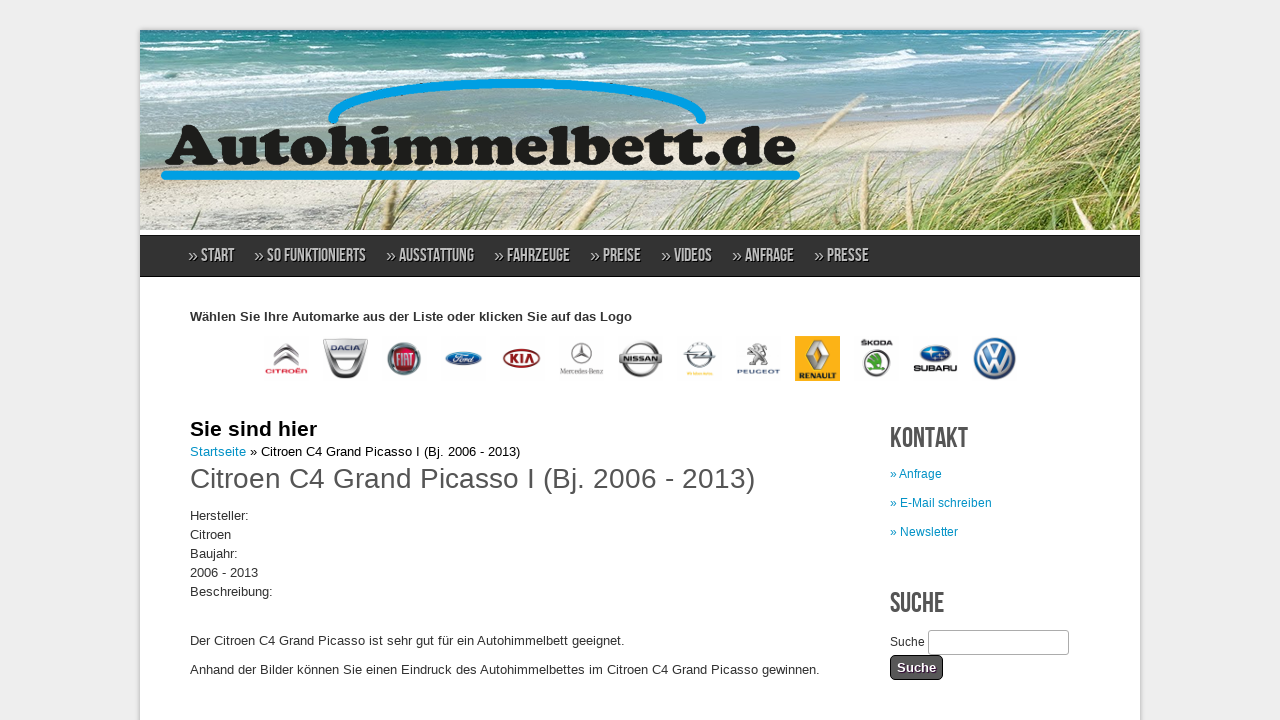

--- FILE ---
content_type: text/html; charset=utf-8
request_url: https://www.autohimmelbett.de/fahrzeuge/citroen/citroen-c4-grand-picasso-i-bj-2006-2013
body_size: 6241
content:
<!DOCTYPE html>
<html lang="de" dir="ltr"
  xmlns:content="http://purl.org/rss/1.0/modules/content/"
  xmlns:dc="http://purl.org/dc/terms/"
  xmlns:foaf="http://xmlns.com/foaf/0.1/"
  xmlns:og="http://ogp.me/ns#"
  xmlns:rdfs="http://www.w3.org/2000/01/rdf-schema#"
  xmlns:sioc="http://rdfs.org/sioc/ns#"
  xmlns:sioct="http://rdfs.org/sioc/types#"
  xmlns:skos="http://www.w3.org/2004/02/skos/core#"
  xmlns:xsd="http://www.w3.org/2001/XMLSchema#">
<head>
<meta charset="utf-8" />
<link rel="shortcut icon" href="https://www.autohimmelbett.de/sites/all/themes/corporate/favicon.ico" type="image/vnd.microsoft.icon" />
<meta name="description" content="Der Citroen C4 Grand Picasso ist sehr gut für ein Autohimmelbett geeignet. Anhand der Bilder können Sie einen Eindruck des Autohimmelbettes im Citroen C4 Grand Picasso gewinnen. Abmessungen des Autohimmelbettes Breite: 123 cm (incl. 30 cm Bettverbreiterungen) Länge: 190 cm Die verschiedenen Ausstattungsvarianten entnehmen Sie bitte unserer Preisliste. **Bei Fahrzeugen mit" />
<meta name="generator" content="Drupal 7 (https://www.drupal.org)" />
<link rel="canonical" href="https://www.autohimmelbett.de/fahrzeuge/citroen/citroen-c4-grand-picasso-i-bj-2006-2013" />
<link rel="shortlink" href="https://www.autohimmelbett.de/node/20" />
<title>Schlafen im Citroen C4 Grand Picasso I (Bj. 2006 - 2013) | Bequem im Auto übernachten mit Auto-Himmelbett.de</title>
<style type="text/css" media="all">
@import url("https://www.autohimmelbett.de/modules/system/system.base.css?r9i327");
@import url("https://www.autohimmelbett.de/modules/system/system.menus.css?r9i327");
@import url("https://www.autohimmelbett.de/modules/system/system.messages.css?r9i327");
@import url("https://www.autohimmelbett.de/modules/system/system.theme.css?r9i327");
</style>
<style type="text/css" media="screen">
@import url("https://www.autohimmelbett.de/sites/all/libraries/shadowbox/shadowbox.css?r9i327");
</style>
<style type="text/css" media="print">
<!--/*--><![CDATA[/*><!--*/
#sb-container{position:relative;}#sb-overlay{display:none;}#sb-wrapper{position:relative;top:0;left:0;}#sb-loading{display:none;}

/*]]>*/-->
</style>
<style type="text/css" media="all">
@import url("https://www.autohimmelbett.de/modules/comment/comment.css?r9i327");
@import url("https://www.autohimmelbett.de/modules/field/theme/field.css?r9i327");
@import url("https://www.autohimmelbett.de/modules/node/node.css?r9i327");
@import url("https://www.autohimmelbett.de/modules/search/search.css?r9i327");
@import url("https://www.autohimmelbett.de/modules/user/user.css?r9i327");
@import url("https://www.autohimmelbett.de/sites/all/modules/views/css/views.css?r9i327");
@import url("https://www.autohimmelbett.de/sites/all/modules/ckeditor/css/ckeditor.css?r9i327");
</style>
<style type="text/css" media="all">
@import url("https://www.autohimmelbett.de/sites/all/themes/corporate/css/background.css?r9i327");
@import url("https://www.autohimmelbett.de/sites/all/modules/ctools/css/ctools.css?r9i327");
@import url("https://www.autohimmelbett.de/sites/all/modules/ddblock/css/ddblock.css?r9i327");
@import url("https://www.autohimmelbett.de/modules/locale/locale.css?r9i327");
</style>
<style type="text/css" media="all">
@import url("https://www.autohimmelbett.de/sites/all/themes/corporate/style.css?r9i327");
</style>
<script type="text/javascript" src="https://www.autohimmelbett.de/misc/jquery.js?v=1.4.4"></script>
<script type="text/javascript" src="https://www.autohimmelbett.de/misc/jquery.once.js?v=1.2"></script>
<script type="text/javascript" src="https://www.autohimmelbett.de/misc/drupal.js?r9i327"></script>
<script type="text/javascript" src="https://www.autohimmelbett.de/misc/ui/jquery.effects.core.min.js?v=1.8.7"></script>
<script type="text/javascript" src="https://www.autohimmelbett.de/sites/all/libraries/shadowbox/shadowbox.js?v=3.0.3"></script>
<script type="text/javascript" src="https://www.autohimmelbett.de/sites/all/modules/shadowbox/shadowbox_auto.js?v=3.0.3"></script>
<script type="text/javascript" src="https://www.autohimmelbett.de/sites/default/files/languages/de_sP1rbmPN2Cg47qUEiu0DgqEJcFOQDTGjylW28wZbvbA.js?r9i327"></script>
<script type="text/javascript" src="https://www.autohimmelbett.de/sites/all/libraries/jquery.cycle/jquery.cycle.all.js?r9i327"></script>
<script type="text/javascript" src="https://www.autohimmelbett.de/sites/all/modules/ddblock/js/json2.pack.js?r9i327"></script>
<script type="text/javascript" src="https://www.autohimmelbett.de/sites/all/modules/ddblock/js/ddblock.js?r9i327"></script>
<script type="text/javascript" src="https://www.autohimmelbett.de/sites/all/modules/google_analytics/googleanalytics.js?r9i327"></script>
<script type="text/javascript">
<!--//--><![CDATA[//><!--
(function(i,s,o,g,r,a,m){i["GoogleAnalyticsObject"]=r;i[r]=i[r]||function(){(i[r].q=i[r].q||[]).push(arguments)},i[r].l=1*new Date();a=s.createElement(o),m=s.getElementsByTagName(o)[0];a.async=1;a.src=g;m.parentNode.insertBefore(a,m)})(window,document,"script","https://www.google-analytics.com/analytics.js","ga");ga("create", "UA-42680641-1", {"cookieDomain":"auto"});ga("set", "anonymizeIp", true);ga("send", "pageview");
//--><!]]>
</script>
<script type="text/javascript" src="https://www.autohimmelbett.de/sites/all/themes/corporate/js/superfish.js?r9i327"></script>
<script type="text/javascript" src="https://www.autohimmelbett.de/sites/all/themes/corporate/js/effects.js?r9i327"></script>
<script type="text/javascript">
<!--//--><![CDATA[//><!--

          Shadowbox.path = "/sites/all/libraries/shadowbox/";
        
//--><!]]>
</script>
<script type="text/javascript">
<!--//--><![CDATA[//><!--
jQuery.extend(Drupal.settings, {"basePath":"\/","pathPrefix":"","ajaxPageState":{"theme":"corporate","theme_token":"ILDRH8M26zCVlwh7JmH0A38i7F8G8-GbnIAyNAbJVGE","js":{"misc\/jquery.js":1,"misc\/jquery.once.js":1,"misc\/drupal.js":1,"misc\/ui\/jquery.effects.core.min.js":1,"sites\/all\/libraries\/shadowbox\/shadowbox.js":1,"sites\/all\/modules\/shadowbox\/shadowbox_auto.js":1,"public:\/\/languages\/de_sP1rbmPN2Cg47qUEiu0DgqEJcFOQDTGjylW28wZbvbA.js":1,"sites\/all\/libraries\/jquery.cycle\/jquery.cycle.all.js":1,"sites\/all\/modules\/ddblock\/js\/json2.pack.js":1,"sites\/all\/modules\/ddblock\/js\/ddblock.js":1,"sites\/all\/modules\/google_analytics\/googleanalytics.js":1,"0":1,"sites\/all\/themes\/corporate\/js\/superfish.js":1,"sites\/all\/themes\/corporate\/js\/effects.js":1,"1":1},"css":{"modules\/system\/system.base.css":1,"modules\/system\/system.menus.css":1,"modules\/system\/system.messages.css":1,"modules\/system\/system.theme.css":1,"sites\/all\/libraries\/shadowbox\/shadowbox.css":1,"0":1,"modules\/comment\/comment.css":1,"modules\/field\/theme\/field.css":1,"modules\/node\/node.css":1,"modules\/search\/search.css":1,"modules\/user\/user.css":1,"sites\/all\/modules\/views\/css\/views.css":1,"sites\/all\/modules\/ckeditor\/css\/ckeditor.css":1,"sites\/all\/themes\/corporate\/css\/background.css":1,"sites\/all\/modules\/ctools\/css\/ctools.css":1,"sites\/all\/modules\/ddblock\/css\/ddblock.css":1,"modules\/locale\/locale.css":1,"sites\/all\/themes\/corporate\/style.css":1}},"shadowbox":{"animate":1,"animateFade":1,"animSequence":"wh","auto_enable_all_images":1,"auto_gallery":1,"autoplayMovies":true,"continuous":0,"counterLimit":"10","counterType":"default","displayCounter":1,"displayNav":1,"enableKeys":1,"fadeDuration":"0.35","handleOversize":"resize","handleUnsupported":"link","initialHeight":160,"initialWidth":320,"language":"de","modal":false,"overlayColor":"#000","overlayOpacity":"0.85","resizeDuration":"0.35","showMovieControls":1,"slideshowDelay":"0","viewportPadding":20,"useSizzle":0},"ddblockImageContainer":{"1":{"block":"1","contentContainer":"div.slide","imageContainerHeight":"160","imageContainerWidth":"195","setDimensions":"none"}},"ddblockImages":{"1":{"block":"1","contentContainer":"div.slide","imageHeight":"160","imageWidth":"195","setDimensions":"none"}},"ddblockContent":{"1":{"block":"1","nrOfItems":2,"setDimensions":"none","contentContainer":"div.slide","custom":"","fx":"fade","easeOut":"linear","easeIn":"linear","speed":"500","timeOut":"5000","pause":"1","next":"1","overflow":"hidden","pager":"none","pagerPosition":"top","pagerPrevNextLoop":"1","pagerScrollableLoop":"1","nrOfPagerItems":"4","pagerContainer":"pager-item","pagerEvent":"click","pagerDisableClick":"1","pagerFast":"1","pagerPause":"1","pager2":"0","pager2Event":"click","pager2SlideHide":"0","slideText":"1","slideTextjQuery":"0","slideTextPosition":"bottom","slideTextContainer":"div.slide-text","slideTextEffectBefore":"fadeOut","slideTextEffectBeforeSpeed":"250","slideTextEffectBeforeEasing":"linear","slideTextEffectAfter":"fadeIn","slideTextEffectAfterSpeed":"1000","slideTextEffectAfterEasing":"linear","height":"160","width":"195"}},"googleanalytics":{"trackOutbound":1,"trackMailto":1,"trackDownload":1,"trackDownloadExtensions":"7z|aac|arc|arj|asf|asx|avi|bin|csv|doc(x|m)?|dot(x|m)?|exe|flv|gif|gz|gzip|hqx|jar|jpe?g|js|mp(2|3|4|e?g)|mov(ie)?|msi|msp|pdf|phps|png|ppt(x|m)?|pot(x|m)?|pps(x|m)?|ppam|sld(x|m)?|thmx|qtm?|ra(m|r)?|sea|sit|tar|tgz|torrent|txt|wav|wma|wmv|wpd|xls(x|m|b)?|xlt(x|m)|xlam|xml|z|zip"},"urlIsAjaxTrusted":{"\/fahrzeuge\/citroen\/citroen-c4-grand-picasso-i-bj-2006-2013":true}});
//--><!]]>
</script>
<!--[if lt IE 9]><script src="http://html5shiv.googlecode.com/svn/trunk/html5.js"></script><![endif]-->
<script src='https://www.google.com/recaptcha/api.js'></script>
</head>
<body class="html not-front not-logged-in one-sidebar sidebar-second page-node page-node- page-node-20 node-type-fahrzeug i18n-de nobkimg white">
    <div id="wrapper">
  <div class="inwrap">
    <div id="header-top">
        <div class="logo">
                     <div id="logoimg">
            <a href="/" title="Startseite"><img src="https://www.autohimmelbett.de/sites/default/files/Unbenannt-3.png" alt="Startseite" /></a>
            </div>
                   <div class="sitename">
            <h1><a href="/" title="Startseite"></a></h1>
            <h2></h2>
         </div>
              </div>
	
    <div id="menu-container">
    <div id="main-menu" class="menu-menu-container">
        <ul class="menu"><li class="first leaf"><a href="/minicamper-wir-bauen-ihr-fahrzeug-ein-bett-nach-ihren-w%C3%BCnschen-und-unseren-m%C3%B6glichkeiten-ein">» Start</a></li>
<li class="collapsed"><a href="/so-funktionierts">» So funktionierts</a></li>
<li class="leaf"><a href="/zubeh%C3%B6r" title="">» Ausstattung</a></li>
<li class="leaf"><a href="/fahrzeuge" title="">» Fahrzeuge</a></li>
<li class="leaf"><a href="/preise">» Preise</a></li>
<li class="leaf"><a href="/videos">» Videos</a></li>
<li class="leaf"><a href="/anfrage">» Anfrage</a></li>
<li class="last leaf"><a href="/presse">» Presse</a></li>
</ul>      </div>
    </div>
    </div>
  <div id="content-container">

    
 <div id="page-container">
  
       
   <div class="region region-header">
  <div id="block-block-1" class="block block-block">

      
  <div class="content">
    <p><strong>Wählen Sie Ihre Automarke aus der Liste oder klicken Sie auf das Logo</strong></p>
<p class="rtecenter"><a class="kontakt_link" href="/fahrzeuge/citroen/"><img alt="" src="/sites/default/files/images/automarken/logo_citroen.png" style="height:45px; margin-left:5px; margin-right:5px; width:45px" /></a> <a class="kontakt_link" href="/fahrzeuge/dacia/"><img alt="" src="/sites/default/files/images/automarken/logo_dacia.png" style="height:45px; margin-left:5px; margin-right:5px; width:45px" /></a> <a class="kontakt_link" href="/fahrzeuge/fiat/"><img alt="" src="/sites/default/files/images/automarken/logo_fiat.png" style="height:45px; margin-left:5px; margin-right:5px; width:45px" /></a> <a class="kontakt_link" href="/fahrzeuge/ford/"><img alt="" src="/sites/default/files/images/automarken/logo_ford.png" style="height:45px; margin-left:5px; margin-right:5px; width:45px" /></a> <a class="kontakt_link" href="/fahrzeuge/kia/"><img alt="" src="/sites/default/files/images/automarken/logo_kia.png" style="height:45px; margin-left:5px; margin-right:5px; width:45px" /></a> <a class="kontakt_link" href="/fahrzeuge/mercedes-benz/"><img alt="" src="/sites/default/files/images/automarken/logo_mercedes-benz.png" style="height:45px; margin-left:5px; margin-right:5px; width:45px" /></a> <a class="kontakt_link" href="/fahrzeuge/nissan/"><img alt="" src="/sites/default/files/images/automarken/logo_nissan.png" style="height:45px; margin-left:5px; margin-right:5px; width:45px" /></a> <a class="kontakt_link" href="/fahrzeuge/opel/"><img alt="" src="/sites/default/files/images/automarken/logo_opel.png" style="height:45px; margin-left:5px; margin-right:5px; width:45px" /></a> <a class="kontakt_link" href="/fahrzeuge/peugeot/"><img alt="" src="/sites/default/files/images/automarken/logo_peugeot.png" style="height:45px; margin-left:5px; margin-right:5px; width:45px" /></a> <a class="kontakt_link" href="/fahrzeuge/renault/"><img alt="" src="/sites/default/files/images/automarken/logo_renault.png" style="height:45px; margin-left:5px; margin-right:5px; width:45px" /></a> <a class="kontakt_link" href="/fahrzeuge/skoda/"><img alt="" src="/sites/default/files/images/automarken/logo_skoda.png" style="height:45px; margin-left:5px; margin-right:5px; width:45px" /></a> <a class="kontakt_link" href="/fahrzeuge/subaru/"><img alt="" src="/sites/default/files/images/automarken/logo_subaru.png" style="height:45px; margin-left:5px; margin-right:5px; width:45px" /></a> <a class="kontakt_link" href="/fahrzeuge/vw/"><img alt="" src="/sites/default/files/images/automarken/logo_vw.png" style="height:45px; margin-left:5px; margin-right:5px; width:45px" /></a></p>
  </div>
  
</div> <!-- /.block -->
</div>
 <!-- /.region -->
  
  
  <div id="content">
  <div class="breadcrumb"><h2 class="element-invisible">Sie sind hier</h2><nav class="breadcrumb"><a href="/">Startseite</a> » Citroen C4 Grand Picasso I (Bj. 2006 - 2013)</nav></div>  <section id="main" role="main" class="post">
        <a id="main-content"></a>
            <div class="title"><h2 class="title" id="page-title">Citroen C4 Grand Picasso I (Bj. 2006 - 2013)</h2></div>                <div class="region region-content">
  <div id="block-system-main" class="block block-system">

      
  <div class="content">
                          <span property="dc:title" content="Citroen C4 Grand Picasso I (Bj. 2006 - 2013)" class="rdf-meta element-hidden"></span><span property="sioc:num_replies" content="0" datatype="xsd:integer" class="rdf-meta element-hidden"></span>  
      
    
  <div class="content">
    <div class="field field-name-field-hersteller field-type-list-text field-label-inline clearfix"><div class="field-label">Hersteller:&nbsp;</div><div class="field-items"><div class="field-item even">Citroen</div></div></div><div class="field field-name-field-baujahr field-type-text field-label-inline clearfix"><div class="field-label">Baujahr:&nbsp;</div><div class="field-items"><div class="field-item even">2006 - 2013</div></div></div><div class="field field-name-body field-type-text-with-summary field-label-above"><div class="field-label">Beschreibung:&nbsp;</div><div class="field-items"><div class="field-item even" property="content:encoded"><p> </p>
<p>Der Citroen C4 Grand Picasso ist sehr gut für ein Autohimmelbett geeignet.</p>
<p>Anhand der Bilder können Sie einen Eindruck des Autohimmelbettes im Citroen C4 Grand Picasso gewinnen.</p>
<p> </p>
<p>Abmessungen des Autohimmelbettes</p>
<ul><li>Breite: 123 cm (incl. 30 cm Bettverbreiterungen)</li>
<li>Länge: 190 cm</li>
</ul><p> </p>
<p> </p>
<p>Die verschiedenen<a href="https://www.autohimmelbett.de/zubeh%C3%B6r"> Ausstattungsvarianten</a> entnehmen Sie bitte unserer <a href="https://www.autohimmelbett.de/preise">Preisliste</a>.</p>
<p> </p>
<p>**Bei Fahrzeugen mit einer dritten Sitzreihe oder mehr, empfehlen wir grundsätzlich den optionalen Kurbelmechanismus auszuwählen. So bleiben alle Sitzplätze uneingeschränkt nutzbar (kein störendes Gestänge im Kopfbereich der hinteren Sitzreihen).</p>
<p> </p>
<p> </p>
<p>Haben Sie Fragen? Rufen sie uns gerne unter 05456-933781 (Bürozeiten von Mo. - Fr. von 9.30 Uhr - 14.00 Uhr) bzw. 0171 2143 983 an, oder <a href="https://www.autohimmelbett.de/anfrage">schreiben</a> Sie uns.   </p>
<p> </p>
<p> </p>
<p> </p>
</div></div></div><div class="field field-name-field-bilder field-type-image field-label-hidden"><div class="field-items"><div class="field-item even"><div class="sb-image sb-gallery sb-gallery-field_bilder"><a href="https://www.autohimmelbett.de/sites/default/files/citroen%20C4%20grand%20Picasso.jpg" rel="shadowbox[field_bilder]" title=""><img class="image-medium" typeof="foaf:Image" src="https://www.autohimmelbett.de/sites/default/files/styles/medium/public/citroen%20C4%20grand%20Picasso.jpg?itok=CURFOR8R" alt="" /></a></div></div><div class="field-item odd"><div class="sb-image sb-gallery sb-gallery-field_bilder"><a href="https://www.autohimmelbett.de/sites/default/files/Autohimmelbett%20im%20Citroen%20C4%2C%202.jpg" rel="shadowbox[field_bilder]" title="Autohimmelbett im Citroen C4 Grand Picasso, schlafbereit"><img class="image-medium" typeof="foaf:Image" src="https://www.autohimmelbett.de/sites/default/files/styles/medium/public/Autohimmelbett%20im%20Citroen%20C4%2C%202.jpg?itok=n0IgGZcR" alt="Autohimmelbett im Citroen C4 Grand Picasso, schlafbereit" title="Autohimmelbett im Citroen C4 Grand Picasso" /></a></div></div><div class="field-item even"><div class="sb-image sb-gallery sb-gallery-field_bilder"><a href="https://www.autohimmelbett.de/sites/default/files/Autohimmelbett%20im%20Citroen%20C4%2C%203.jpg" rel="shadowbox[field_bilder]" title="Autohimmelbett im Citroen C4 Grand Picasso, schlafbereit"><img class="image-medium" typeof="foaf:Image" src="https://www.autohimmelbett.de/sites/default/files/styles/medium/public/Autohimmelbett%20im%20Citroen%20C4%2C%203.jpg?itok=b_7bYbg2" alt="Autohimmelbett im Citroen C4 Grand Picasso, schlafbereit" title="Autohimmelbett im Citroen C4 Grand Picasso" /></a></div></div><div class="field-item odd"><div class="sb-image sb-gallery sb-gallery-field_bilder"><a href="https://www.autohimmelbett.de/sites/default/files/Autohimmelbett%20im%20Citroen%20C4%2C%204.jpg" rel="shadowbox[field_bilder]" title="Autohimmelbett im Citroen C4 Grand Picasso, schlafbereit"><img class="image-medium" typeof="foaf:Image" src="https://www.autohimmelbett.de/sites/default/files/styles/medium/public/Autohimmelbett%20im%20Citroen%20C4%2C%204.jpg?itok=egwOWgX9" alt="Autohimmelbett im Citroen C4 Grand Picasso, schlafbereit" title="Autohimmelbett im Citroen C4 Grand Picasso" /></a></div></div><div class="field-item even"><div class="sb-image sb-gallery sb-gallery-field_bilder"><a href="https://www.autohimmelbett.de/sites/default/files/Autohimmelbett%20im%20Citroen%20C4.jpg" rel="shadowbox[field_bilder]" title="Autohimmelbett im Citroen C4 Grand Picasso, hochgeschwenkt unter den Fahrzeughimmel, Gasdruckfeder"><img class="image-medium" typeof="foaf:Image" src="https://www.autohimmelbett.de/sites/default/files/styles/medium/public/Autohimmelbett%20im%20Citroen%20C4.jpg?itok=zqHMF-VP" alt="Autohimmelbett im Citroen C4 Grand Picasso, hochgeschwenkt unter den Fahrzeughimmel, Gasdruckfeder" title="Autohimmelbett im Citroen C4 Grand Picasso" /></a></div></div></div></div>  </div>

      <footer>
          </footer>
  
    </div>
  
</div> <!-- /.block -->
</div>
 <!-- /.region -->
  </section> <!-- /#main -->
  </div>

      <aside id="sidebar-second" role="complementary" class="sidebar clearfix">
     <div class="region region-sidebar-second">
  <div id="block-block-4" class="block block-block">

        <h2 >Kontakt</h2>
    
  <div class="content">
    <p><a class="zw-button" href="/anfrage" style="display:block;">» Anfrage</a></p>
<p><a class="zw-button" href="mailto:info@auto-himmelbett.de" style="display:block;">» E-Mail schreiben</a></p>
<!--<p><p><a href="/anfrage"><img alt="Direkt zur Anfrage" src="/sites/default/files/images/buttons/button-anfrage.png" style="height:33px; width:178px" /></a></p>
<p><a href="mailto:info@auto-himmelbett.de"><img alt="" src="/sites/default/files/images/buttons/button_email_schreiben.png" style="height:33px; width:178px" /></a></p>
<p>-->
<!-- <p><a class="zw-button" href="/gästebuch" style="display:block;">» Gästebuch</a></p> --><p><a class="zw-button" href="http://eepurl.com/b9FDBP" style="display:block;">» Newsletter</a></p>
  </div>
  
</div> <!-- /.block -->
<div id="block-search-form" class="block block-search">

        <h2 >Suche</h2>
    
  <div class="content">
    <form action="/fahrzeuge/citroen/citroen-c4-grand-picasso-i-bj-2006-2013" method="post" id="search-block-form" accept-charset="UTF-8"><div><div class="container-inline">
    <div class="form-item form-type-textfield form-item-search-block-form">
  <label class="element-invisible" for="edit-search-block-form--2">Suche </label>
 <input title="Geben Sie die Begriffe ein, nach denen Sie suchen." type="text" id="edit-search-block-form--2" name="search_block_form" value="" size="15" maxlength="128" class="form-text" />
</div>
<div class="form-actions form-wrapper" id="edit-actions"><input type="submit" id="edit-submit" name="op" value="Suche" class="form-submit" /></div><input type="hidden" name="form_build_id" value="form-b8TAYegU1SW0AdeTNH4nIcF75dKULPE772ypeS-Pspo" />
<input type="hidden" name="form_id" value="search_block_form" />
</div>
</div></form>  </div>
  
</div> <!-- /.block -->
<div id="block-ddblock-1" class="block block-ddblock">

        <h2 >Bildergalerie</h2>
    
  <div class="content">
    
<!-- block content. -->
<div id="ddblock-1" class="ddblock-contents clearfix" style="visibility:hidden">

 <div class="ddblock-content clearfix">

  
   
   
   
       <div class="ddblock-container clearfix">
     <div class="slider">
             <div class="slide"><img src="https://www.autohimmelbett.de/sites/default/files/images/ddblock/Autohimmelbett_mit_grossem_Hund_viel_Platz_hinter_und_unter_dem_Bett.JPG" alt="image"></div>
             <div class="slide"><img src="https://www.autohimmelbett.de/sites/default/files/images/ddblock/Citroen_Berlingo_III_Auto-Himmelbett_heruntergeschwenckt.JPG" alt="image"></div>
             <div class="slide"><img src="https://www.autohimmelbett.de/sites/default/files/images/ddblock/Citroen_Berlingo_III_Auto-Himmelbett_mit_Hundebox.JPG" alt="image"></div>
             <div class="slide"><img src="https://www.autohimmelbett.de/sites/default/files/images/ddblock/Citroen_Berlingo_III_Auto-Himmelbett_ohne_Gasdruckfedern.JPG" alt="image"></div>
             <div class="slide"><img src="https://www.autohimmelbett.de/sites/default/files/images/ddblock/Citroen_Berlingo_III_Autohimmelbett_Behindertengerecht.JPG" alt="image"></div>
             <div class="slide"><img src="https://www.autohimmelbett.de/sites/default/files/images/ddblock/Citroen_Berlingo_III_Autohimmelbett_im_Freiem.JPG" alt="image"></div>
             <div class="slide"><img src="https://www.autohimmelbett.de/sites/default/files/images/ddblock/Citroen_Berlingo_III_Autohimmelbett_mit_Hundebox.JPG" alt="image"></div>
             <div class="slide"><img src="https://www.autohimmelbett.de/sites/default/files/images/ddblock/Citroen_Berlingo_III_Autohimmelbett_mit_Hunden_und_Gepaecknetz_eingehaengt.JPG" alt="image"></div>
             <div class="slide"><img src="https://www.autohimmelbett.de/sites/default/files/images/ddblock/Citroen_Berlingo_III_Autohimmelbett_mit_Rollstuhl.JPG" alt="image"></div>
             <div class="slide"><img src="https://www.autohimmelbett.de/sites/default/files/images/ddblock/Citroen_Berlingo_III_uebernachten_wo_man_es_schoen_findet.JPG" alt="image"></div>
             <div class="slide"><img src="https://www.autohimmelbett.de/sites/default/files/images/ddblock/Citroen_Berlingo_II_Autohimmelbett_Behindertengerecht.JPG" alt="image"></div>
             <div class="slide"><img src="https://www.autohimmelbett.de/sites/default/files/images/ddblock/Citroen_Berlingo_II_Autohimmelbett_mit_Hundebox.JPG" alt="image"></div>
             <div class="slide"><img src="https://www.autohimmelbett.de/sites/default/files/images/ddblock/Citroen_Berlingo_II_mit_Hecktueren.JPG" alt="image"></div>
             <div class="slide"><img src="https://www.autohimmelbett.de/sites/default/files/images/ddblock/Citroen_C4_Picasso_Grande_Autohimmelbett.JPG" alt="image"></div>
             <div class="slide"><img src="https://www.autohimmelbett.de/sites/default/files/images/ddblock/Citroen_C4_Picasso_Grande_Autohimmelbett_ganz_nah.JPG" alt="image"></div>
             <div class="slide"><img src="https://www.autohimmelbett.de/sites/default/files/images/ddblock/Citroen_C4_Picasso_Grande_Siebensitzer.JPG" alt="image"></div>
             <div class="slide"><img src="https://www.autohimmelbett.de/sites/default/files/images/ddblock/Dacia_Logan_Auto-Himmelbett_Verdunkelungsstoff_eingehaengt.JPG" alt="image"></div>
             <div class="slide"><img src="https://www.autohimmelbett.de/sites/default/files/images/ddblock/Dacia_Logan_Auto-Himmelbett_heruntergeschwenkt.JPG" alt="image"></div>
             <div class="slide"><img src="https://www.autohimmelbett.de/sites/default/files/images/ddblock/Dacia_Logan_Autohimmelbett_komplett_Verdunkelt_Vorhaenge.JPG" alt="image"></div>
             <div class="slide"><img src="https://www.autohimmelbett.de/sites/default/files/images/ddblock/Dacia_Logan_Autohimmelbett_sicht_von_hinten.JPG" alt="image"></div>
             <div class="slide"><img src="https://www.autohimmelbett.de/sites/default/files/images/ddblock/Fiat_Doblo_II_Auto-Himmelbett_bequem_zu_zweit_schlafen.JPG" alt="image"></div>
             <div class="slide"><img src="https://www.autohimmelbett.de/sites/default/files/images/ddblock/Fiat_Doblo_II_Autohimmelbett_Siebensitzer.JPG" alt="image"></div>
             <div class="slide"><img src="https://www.autohimmelbett.de/sites/default/files/images/ddblock/Fiat_Doblo_I_Autohimmelbett_sehr_gut_zu_zweit_im_Auto_schlafen.JPG" alt="image"></div>
             <div class="slide"><img src="https://www.autohimmelbett.de/sites/default/files/images/ddblock/Ford_Tourneo_Connect_Hoch_Lang_Autohimmelbett.JPG" alt="image"></div>
             <div class="slide"><img src="https://www.autohimmelbett.de/sites/default/files/images/ddblock/Mercedes_Krankenwagen_Autohimmelbett.JPG" alt="image"></div>
             <div class="slide"><img src="https://www.autohimmelbett.de/sites/default/files/images/ddblock/Opel_Combo_C_Autohimmelbett_Gepaecknetz_weiterhin_benutzbar.JPG" alt="image"></div>
             <div class="slide"><img src="https://www.autohimmelbett.de/sites/default/files/images/ddblock/Opel_Combo_C_Autohimmelbett_im_Auto_zu_zweit_schlafen.JPG" alt="image"></div>
             <div class="slide"><img src="https://www.autohimmelbett.de/sites/default/files/images/ddblock/Opel_Combo_C_Autohimmelbett_ohne_Verdunkelungsstoff.JPG" alt="image"></div>
             <div class="slide"><img src="https://www.autohimmelbett.de/sites/default/files/images/ddblock/Opel_Combo_D_Auto-Himmelbett_viel_Platz_im_Bett.JPG" alt="image"></div>
             <div class="slide"><img src="https://www.autohimmelbett.de/sites/default/files/images/ddblock/Opel_Combo_W_Autohimmelbett_bereit_zum_einsteigen.JPG" alt="image"></div>
             <div class="slide"><img src="https://www.autohimmelbett.de/sites/default/files/images/ddblock/Peugeot_Partner_Auto-Himmelbett.JPG" alt="image"></div>
             <div class="slide"><img src="https://www.autohimmelbett.de/sites/default/files/images/ddblock/Peugeot_Partner_Autohimmelbett.JPG" alt="image"></div>
             <div class="slide"><img src="https://www.autohimmelbett.de/sites/default/files/images/ddblock/Renault_Kangoo_W_Auto-Himmelbett_komplett_verschwunden.JPG" alt="image"></div>
             <div class="slide"><img src="https://www.autohimmelbett.de/sites/default/files/images/ddblock/Renault_Kangoo_W_Autohimmelbett_Panoramadach_weiterhin_nutzbar.JPG" alt="image"></div>
             <div class="slide"><img src="https://www.autohimmelbett.de/sites/default/files/images/ddblock/Renault_Kangoo_W_Autohimmelbett_mit_Hundebox.JPG" alt="image"></div>
             <div class="slide"><img src="https://www.autohimmelbett.de/sites/default/files/images/ddblock/VW_Caddy_Autohimmelbett_leicht_alleine_zu_bedienen.JPG" alt="image"></div>
             <div class="slide"><img src="https://www.autohimmelbett.de/sites/default/files/images/ddblock/VW_Caddy_Autohimmelbett_mit_LED_im_Himmel.JPG" alt="image"></div>
             <div class="slide"><img src="https://www.autohimmelbett.de/sites/default/files/images/ddblock/VW_Caddy_Autohimmelbett_mit_Verdunkelungsstoff.JPG" alt="image"></div>
             <div class="slide"><img src="https://www.autohimmelbett.de/sites/default/files/images/ddblock/VW_Caddy_Autohimmelbett_ohne_Verdunkelungsstoff_eingehaengt.JPG" alt="image"></div>
           </div>
     <!-- prev/next pager on slide -->
         </div>
   
   
      </div>
</div>
  </div>
  
</div> <!-- /.block -->
</div>
 <!-- /.region -->
    </aside>  <!-- /#sidebar-second -->
    <div class="clear"></div>
   </div>
</div> 

      <div class="bottom">
    <div class="bottom-container in3">
     <!-- / start first footer block -->
        <div class="column A">
          <div class="region region-footer-first">
  <div id="block-menu-menu-bottom-right" class="block block-menu">

        <h2 >Weitere Informationen</h2>
    
  <div class="content">
    <ul class="menu"><li class="first leaf"><a href="/%C3%BCber-uns" title="">Über uns</a></li>
<li class="leaf"><a href="/anfahrt" title="">Anfahrt</a></li>
<li class="leaf"><a href="/impressum" title="">Impressum</a></li>
<li class="last leaf"><a href="/node/191" title="">Datenschutzerklärung</a></li>
</ul>  </div>
  
</div> <!-- /.block -->
</div>
 <!-- /.region -->
        </div> <!-- / end first footer -->
           <!-- / start second footer block -->
        <div class="column B">
          <div class="region region-footer-second">
  <div id="block-block-5" class="block block-block">

        <h2 >Facebook</h2>
    
  <div class="content">
    <p><iframe frameborder="0" scrolling="no" src="http://www.facebook.com/plugins/likebox.php?href=https%3A%2F%2Fwww.facebook.com%2Fpages%2FAutohimmelbett%2F190083871038715&amp;width=250&amp;height=290&amp;show_faces=false&amp;colorscheme=light&amp;stream=false&amp;show_border=false&amp;header=true" style="border:none; overflow:hidden; width:250px; height:60px;"></iframe></p>
  </div>
  
</div> <!-- /.block -->
</div>
 <!-- /.region -->
        </div> <!-- / end second footer -->
           <!-- / start third footer block -->
        <div class="column C">
          <div class="region region-footer-third">
  <div id="block-block-7" class="block block-block">

        <h2 >Vermietung</h2>
    
  <div class="content">
    <p><a href="http://www.vancation.de/" target="_blank"><img alt="" src="/sites/default/files/images/buttons/vancation.jpg" style="height:32px; width:176px" /></a></p>
  </div>
  
</div> <!-- /.block -->
<div id="block-locale-language-content" class="block block-locale">

      
  <div class="content">
    <ul class="language-switcher-locale-url"><li class="en first"><a href="/en/vehicles/citroen/citro%C3%ABn-c4-grand-picasso-i-yoc-2006-2013" class="language-link" xml:lang="en" title="Citroën C4 Grand Picasso I (YOC 2006 - 2013)"><img class="language-icon" typeof="foaf:Image" src="https://www.autohimmelbett.de/sites/all/modules/languageicons/flags/en.png" width="16" height="12" alt="English" title="English" /> English</a></li>
<li class="de last active"><a href="/fahrzeuge/citroen/citroen-c4-grand-picasso-i-bj-2006-2013" class="language-link active" xml:lang="de" title="Citroen C4 Grand Picasso I (Bj. 2006 - 2013)"><img class="language-icon" typeof="foaf:Image" src="https://www.autohimmelbett.de/sites/all/modules/languageicons/flags/de.png" width="16" height="12" alt="Deutsch" title="Deutsch" /> Deutsch</a></li>
</ul>  </div>
  
</div> <!-- /.block -->
</div>
 <!-- /.region -->
        </div> <!-- / end third footer -->
          <div class="clear"></div> 
    </div> 
    </div> 
      
    
       <div id="footer">
              <div class="copyright">Copyright &copy; 2026, .</div>
                    <div class="credit">Designed by <a href="http://www.devsaran.com">Devsaran</a>.</div>
          </div>
     </div>
</div>  </body>
</html>

--- FILE ---
content_type: text/css
request_url: https://www.autohimmelbett.de/sites/all/themes/corporate/css/background.css?r9i327
body_size: -163
content:
/**** Background image  ***/

body.nobkimg{
  background-image:none;
}


--- FILE ---
content_type: text/css
request_url: https://www.autohimmelbett.de/sites/all/modules/ddblock/css/ddblock.css?r9i327
body_size: 736
content:
/* deafult dynamic display block */
div.block-ddblock .ddblock-container {
  clear:both;
  position: relative;
}

div.block-ddblock div.slider.overflow-visible{
  overflow:visible!important;
}
/* default dynamic display block number pager */
div.block-ddblock .ddblock-number-pager a.activeSlide  {
  background: #88f;
}
div.block-ddblock .ddblock-number-pager a:focus {
  outline: none;
}
div.block-ddblock .ddblock-number-pager  {
/*  padding-bottom: 3px;     /* margin between bottom of pager and content */
  position: relative;
  left: 0;
  display: block;
}
div.block-ddblock .ddblock-number-pager a {
  margin: 0 2px 2px 0;      /* margin right and bottom between pagers */
  padding: 0px 6px;         /* pading left and right inside pager */
  border: 1px solid #ccc;
  background: #fc0;
  text-decoration: none;
  display: block;
  float: left;
  font-size:.9em;          /* adjust fontsize */
}
div.block-ddblock .ddblock-number-pager {
  display:block;
  position:relative;
}
div.block-ddblock .ddblock-number-pager ul {
  list-style-type:none;
  margin:0!important;
  padding:0!important;
}
div.block-ddblock .ddblock-number-pager ul li {
  background:#fff!important;
  display:inline;
  list-style-type:none!important;
  margin:0!important;
  padding:0!important;
}
div.block-ddblock .ddblock-number-pager ul li a.pager-link{
  background:#fc0;
  border:1px solid #ccc;
  display:block;
  float:left;
  font-family:Tahoma,Arial,sans-serif;
  font-size:.7em;
  font-weight:bold;
  height:15px;
  line-height:15px;
  margin:0 2px 0 0;
  text-align:center;
  text-decoration:none!important;
  width:15px;
}
div.block-ddblock .ddblock-number-pager ul li a.activeSlide{
  background:#999;
  color:#fff!important;
}
div.block-ddblock .ddblock-number-pager ul li a:focus{
  outline:none;
}
div.block-ddblock .ddblock-number-pager ul li a.pager-link:hover{
  background:#999;
  color:#fff!important;
}
div.block-ddblock .ddblock-number-pager ul li a.prev,
div.block-ddblock .ddblock-number-pager ul li a.next{
  background:#fc0;
  border:1px solid #ccc;
  display:block;
  float:left;
  font-family:Tahoma,Arial,sans-serif;
  font-size:.8em;
  font-weight:bold;
  height:15px;
  line-height:15px;
  margin:0 2px 0 0;
  text-align:center;
  text-decoration:none!important;
  width:30px;
}

/* default dynamic display block prev-next pager */
div.block-ddblock .ddblock-prev-next-pager a.activeSlide  {
  background: #88f;
}
div.block-ddblock .ddblock-prev-next-pager a:focus {
  outline: none;
}
div.block-ddblock .ddblock-prev-next-pager  {
/*  padding-bottom: 3px;     /* margin between bottom of pager and content */
  position: relative;
  left: 0;
  display: block;
}
div.block-ddblock .ddblock-prev-next-pager a {
  background: #fc0;
  border: 1px solid #ccc;
  display: block;
  float: left;
  font-size:.9em;          /* adjust fontsize */
  height:15px;
  line-height:15px;
  margin: 0 2px 2px 0;      /* margin right and bottom between pagers */
  padding: 0px 6px;         /* pading left and right inside pager */
  text-decoration: none;
  width:30px;
}

/* default dynamic display block image pager */
div.block-ddblock .ddblock-image-pager a.activeSlide  {
  background: #ddd;
}
div.block-ddblock .ddblock-image-pager a:focus {
  outline: none;
}
div.block-ddblock ul.ddblock-image-pager {
  margin: 0 0 3px 0;
  padding: 0;
  line-height:1em;
}
div.block-ddblock .ddblock-image-pager li {
/* width: 61px;         /*width of list item 55 from picture width + 2 X 3px padding*/
  float: left;
  margin: 0 3px 3px 0; /* margin right and bottom between pagers */
  padding: 0;
  list-style: none;
  border: 1px solid #ccc;
  background: #fff;
}
div.block-ddblock .ddblock-image-pager li a {
/*  width: 55px;         /* width of list item*/
/*  height: 55px;        /*height of list item*/
  padding: 3px;
  display: block;
  background: #fff;
}
div.block-ddblock .ddblock-image-pager li img {
  border: none;
  display: inline;
  margin: 0 !important;
  padding: 0 !important;
}

div.block-ddblock ul.ddblock-image-pager {display:block;position:relative;}
div.block-ddblock ul.ddblock-image-pager  {list-style-type:none;margin:0!important;padding:0!important;}
div.block-ddblock ul.ddblock-image-pager li {background:#fff!important;display:inline;list-style:none!important;padding:0!important;}
div.block-ddblock ul.ddblock-image-pager li a.pager-link{background:#fff;border:1px solid #ccc;display:block;float:left;font-family:Tahoma,Arial,sans-serif;font-size:.7em;font-weight:bold;height:55px;line-height:55px;margin:0 2px 2px 0;padding:3px;text-align:center;text-decoration:none!important;width:55px;}
div.block-ddblock ul.ddblock-image-pager li a.activeSlide{background:#ddd;color:#fff!important;}
div.block-ddblock ul.ddblock-image-pager li a:focus{outline:none;}
div.block-ddblock ul.ddblock-image-pager li a.pager-link:hover{background:#ddd;color:#fff!important;}

div.block-ddblock ul.ddblock-image-pager li a.prev{background:#fff!important;display:inline;list-style:none!important;padding:0!important;}
div.block-ddblock ul.ddblock-image-pager li a.next{background:#fff!important;display:inline;list-style:none!important;padding:0!important;}


/* default dynamic display block custom pager */
div.block-ddblock .ddblock-custom-pager a.activeSlide  {
background: #eee;
}
div.block-ddblock .ddblock-custom-pager a:focus {
  outline: none;
}

/********************* previous next pager on slide **********************/
div.block-ddblock div.pager-slide{
  height: 50px;
  position: absolute;
  top:130px;
  width:50px;
  z-index:50;
}
div.block-ddblock div.pager-slide a{
  display:block;
  height:50px;
  opacity: 0.7;
  width:50px;
}
div.block-ddblock div.next-container a.next{
  background: url(_images/next.png) no-repeat;
}
div.block-ddblock div.prev-container a.prev{
  background: url(_images/prev.png) no-repeat;
}
div.block-ddblock div.next-container a.next:hover{
  background: url(_images/next.png) no-repeat;
  opacity:1;
}
div.block-ddblock div.prev-container a.prev:hover{
  background: url(_images/prev.png) no-repeat;
  opacity:1;
}
div.block-ddblock div.pager-slide a:focus{
  outline:none;
}
/********************* previous next pager on slide **********************/
div.block-ddblock div.prev-container{left:5px;}
div.block-ddblock div.next-container{left:128px;}